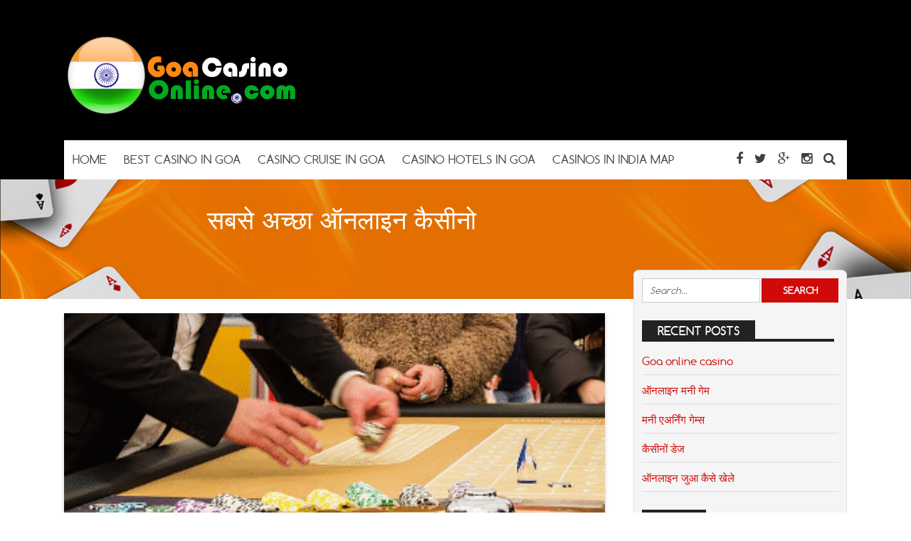

--- FILE ---
content_type: text/html; charset=UTF-8
request_url: https://www.goacasinoonline.com/category/%E0%A4%B8%E0%A4%AC%E0%A4%B8%E0%A5%87-%E0%A4%85%E0%A4%9A%E0%A5%8D%E0%A4%9B%E0%A4%BE-%E0%A4%91%E0%A4%A8%E0%A4%B2%E0%A4%BE%E0%A4%87%E0%A4%A8-%E0%A4%95%E0%A5%88%E0%A4%B8%E0%A5%80%E0%A4%A8%E0%A5%8B/
body_size: 8462
content:
<!DOCTYPE html>
<!--[if IE 7]>
<html class="ie ie7" lang="en-US">
<![endif]-->
<!--[if IE 8]>
<html class="ie ie8" lang="en-US">
<![endif]-->
<!--[if !(IE 7) | !(IE 8)  ]><!-->
<html lang="en-US">
<!--<![endif]-->
<head>

<meta charset="UTF-8">
	<meta name="viewport" content="width=device-width">

	

	<link rel="profile" href="http://gmpg.org/xfn/11">
	<link rel="pingback" href="https://www.goacasinoonline.com/xmlrpc.php">
	
	<link rel="Shortcut Icon" href="https://www.goacasinoonline.com/wp-content/themes/doubledown/images/favicon.ico" type="image/x-icon" />
	
	<link rel="alternate" type="application/rss+xml" title="Goa Casino Online RSS Feed" href="https://www.goacasinoonline.com/feed/"> 
	<!--[if lt IE 9]>
	<script src="https://www.goacasinoonline.com/wp-content/themes/doubledown/includes/js/html5.js"></script>
	<![endif]-->

	<!-- Global site tag (gtag.js) - Google Analytics -->
<script async src="https://www.googletagmanager.com/gtag/js?id=UA-51940994-72"></script>
<script>
  window.dataLayer = window.dataLayer || [];
  function gtag(){dataLayer.push(arguments);}
  gtag('js', new Date());

  gtag('config', 'UA-51940994-72');
</script>

	<meta name='robots' content='index, follow, max-image-preview:large, max-snippet:-1, max-video-preview:-1' />

	<!-- This site is optimized with the Yoast SEO plugin v20.2.1 - https://yoast.com/wordpress/plugins/seo/ -->
	<title>सबसे अच्छा ऑनलाइन कैसीनो Archives &ndash; Goa Casino Online</title>
	<link rel="canonical" href="https://www.goacasinoonline.com/category/सबसे-अच्छा-ऑनलाइन-कैसीनो/" />
	<meta property="og:locale" content="en_US" />
	<meta property="og:type" content="article" />
	<meta property="og:title" content="सबसे अच्छा ऑनलाइन कैसीनो Archives &ndash; Goa Casino Online" />
	<meta property="og:url" content="https://www.goacasinoonline.com/category/सबसे-अच्छा-ऑनलाइन-कैसीनो/" />
	<meta property="og:site_name" content="Goa Casino Online" />
	<meta name="twitter:card" content="summary_large_image" />
	<script type="application/ld+json" class="yoast-schema-graph">{"@context":"https://schema.org","@graph":[{"@type":"CollectionPage","@id":"https://www.goacasinoonline.com/category/%e0%a4%b8%e0%a4%ac%e0%a4%b8%e0%a5%87-%e0%a4%85%e0%a4%9a%e0%a5%8d%e0%a4%9b%e0%a4%be-%e0%a4%91%e0%a4%a8%e0%a4%b2%e0%a4%be%e0%a4%87%e0%a4%a8-%e0%a4%95%e0%a5%88%e0%a4%b8%e0%a5%80%e0%a4%a8%e0%a5%8b/","url":"https://www.goacasinoonline.com/category/%e0%a4%b8%e0%a4%ac%e0%a4%b8%e0%a5%87-%e0%a4%85%e0%a4%9a%e0%a5%8d%e0%a4%9b%e0%a4%be-%e0%a4%91%e0%a4%a8%e0%a4%b2%e0%a4%be%e0%a4%87%e0%a4%a8-%e0%a4%95%e0%a5%88%e0%a4%b8%e0%a5%80%e0%a4%a8%e0%a5%8b/","name":"सबसे अच्छा ऑनलाइन कैसीनो Archives &ndash; Goa Casino Online","isPartOf":{"@id":"https://www.goacasinoonline.com/#website"},"primaryImageOfPage":{"@id":"https://www.goacasinoonline.com/category/%e0%a4%b8%e0%a4%ac%e0%a4%b8%e0%a5%87-%e0%a4%85%e0%a4%9a%e0%a5%8d%e0%a4%9b%e0%a4%be-%e0%a4%91%e0%a4%a8%e0%a4%b2%e0%a4%be%e0%a4%87%e0%a4%a8-%e0%a4%95%e0%a5%88%e0%a4%b8%e0%a5%80%e0%a4%a8%e0%a5%8b/#primaryimage"},"image":{"@id":"https://www.goacasinoonline.com/category/%e0%a4%b8%e0%a4%ac%e0%a4%b8%e0%a5%87-%e0%a4%85%e0%a4%9a%e0%a5%8d%e0%a4%9b%e0%a4%be-%e0%a4%91%e0%a4%a8%e0%a4%b2%e0%a4%be%e0%a4%87%e0%a4%a8-%e0%a4%95%e0%a5%88%e0%a4%b8%e0%a5%80%e0%a4%a8%e0%a5%8b/#primaryimage"},"thumbnailUrl":"https://www.goacasinoonline.com/wp-content/uploads/2021/06/सबसे-अच्छा-ऑनलाइन-कैसीनो.gif","breadcrumb":{"@id":"https://www.goacasinoonline.com/category/%e0%a4%b8%e0%a4%ac%e0%a4%b8%e0%a5%87-%e0%a4%85%e0%a4%9a%e0%a5%8d%e0%a4%9b%e0%a4%be-%e0%a4%91%e0%a4%a8%e0%a4%b2%e0%a4%be%e0%a4%87%e0%a4%a8-%e0%a4%95%e0%a5%88%e0%a4%b8%e0%a5%80%e0%a4%a8%e0%a5%8b/#breadcrumb"},"inLanguage":"en-US"},{"@type":"ImageObject","inLanguage":"en-US","@id":"https://www.goacasinoonline.com/category/%e0%a4%b8%e0%a4%ac%e0%a4%b8%e0%a5%87-%e0%a4%85%e0%a4%9a%e0%a5%8d%e0%a4%9b%e0%a4%be-%e0%a4%91%e0%a4%a8%e0%a4%b2%e0%a4%be%e0%a4%87%e0%a4%a8-%e0%a4%95%e0%a5%88%e0%a4%b8%e0%a5%80%e0%a4%a8%e0%a5%8b/#primaryimage","url":"https://www.goacasinoonline.com/wp-content/uploads/2021/06/सबसे-अच्छा-ऑनलाइन-कैसीनो.gif","contentUrl":"https://www.goacasinoonline.com/wp-content/uploads/2021/06/सबसे-अच्छा-ऑनलाइन-कैसीनो.gif","width":400,"height":266,"caption":"सबसे अच्छा ऑनलाइन कैसीनो"},{"@type":"BreadcrumbList","@id":"https://www.goacasinoonline.com/category/%e0%a4%b8%e0%a4%ac%e0%a4%b8%e0%a5%87-%e0%a4%85%e0%a4%9a%e0%a5%8d%e0%a4%9b%e0%a4%be-%e0%a4%91%e0%a4%a8%e0%a4%b2%e0%a4%be%e0%a4%87%e0%a4%a8-%e0%a4%95%e0%a5%88%e0%a4%b8%e0%a5%80%e0%a4%a8%e0%a5%8b/#breadcrumb","itemListElement":[{"@type":"ListItem","position":1,"name":"Home","item":"https://www.goacasinoonline.com/"},{"@type":"ListItem","position":2,"name":"सबसे अच्छा ऑनलाइन कैसीनो"}]},{"@type":"WebSite","@id":"https://www.goacasinoonline.com/#website","url":"https://www.goacasinoonline.com/","name":"Goa Casino Online","description":"","publisher":{"@id":"https://www.goacasinoonline.com/#organization"},"potentialAction":[{"@type":"SearchAction","target":{"@type":"EntryPoint","urlTemplate":"https://www.goacasinoonline.com/?s={search_term_string}"},"query-input":"required name=search_term_string"}],"inLanguage":"en-US"},{"@type":"Organization","@id":"https://www.goacasinoonline.com/#organization","name":"online casino goa","url":"https://www.goacasinoonline.com/","logo":{"@type":"ImageObject","inLanguage":"en-US","@id":"https://www.goacasinoonline.com/#/schema/logo/image/","url":"https://www.goacasinoonline.com/wp-content/uploads/2020/03/goa-casino-online.png","contentUrl":"https://www.goacasinoonline.com/wp-content/uploads/2020/03/goa-casino-online.png","width":320,"height":114,"caption":"online casino goa"},"image":{"@id":"https://www.goacasinoonline.com/#/schema/logo/image/"}}]}</script>
	<!-- / Yoast SEO plugin. -->


<link rel="alternate" type="application/rss+xml" title="Goa Casino Online &raquo; सबसे अच्छा ऑनलाइन कैसीनो Category Feed" href="https://www.goacasinoonline.com/category/%e0%a4%b8%e0%a4%ac%e0%a4%b8%e0%a5%87-%e0%a4%85%e0%a4%9a%e0%a5%8d%e0%a4%9b%e0%a4%be-%e0%a4%91%e0%a4%a8%e0%a4%b2%e0%a4%be%e0%a4%87%e0%a4%a8-%e0%a4%95%e0%a5%88%e0%a4%b8%e0%a5%80%e0%a4%a8%e0%a5%8b/feed/" />
<script type="text/javascript">
window._wpemojiSettings = {"baseUrl":"https:\/\/s.w.org\/images\/core\/emoji\/14.0.0\/72x72\/","ext":".png","svgUrl":"https:\/\/s.w.org\/images\/core\/emoji\/14.0.0\/svg\/","svgExt":".svg","source":{"concatemoji":"https:\/\/www.goacasinoonline.com\/wp-includes\/js\/wp-emoji-release.min.js?ver=6.1.9"}};
/*! This file is auto-generated */
!function(e,a,t){var n,r,o,i=a.createElement("canvas"),p=i.getContext&&i.getContext("2d");function s(e,t){var a=String.fromCharCode,e=(p.clearRect(0,0,i.width,i.height),p.fillText(a.apply(this,e),0,0),i.toDataURL());return p.clearRect(0,0,i.width,i.height),p.fillText(a.apply(this,t),0,0),e===i.toDataURL()}function c(e){var t=a.createElement("script");t.src=e,t.defer=t.type="text/javascript",a.getElementsByTagName("head")[0].appendChild(t)}for(o=Array("flag","emoji"),t.supports={everything:!0,everythingExceptFlag:!0},r=0;r<o.length;r++)t.supports[o[r]]=function(e){if(p&&p.fillText)switch(p.textBaseline="top",p.font="600 32px Arial",e){case"flag":return s([127987,65039,8205,9895,65039],[127987,65039,8203,9895,65039])?!1:!s([55356,56826,55356,56819],[55356,56826,8203,55356,56819])&&!s([55356,57332,56128,56423,56128,56418,56128,56421,56128,56430,56128,56423,56128,56447],[55356,57332,8203,56128,56423,8203,56128,56418,8203,56128,56421,8203,56128,56430,8203,56128,56423,8203,56128,56447]);case"emoji":return!s([129777,127995,8205,129778,127999],[129777,127995,8203,129778,127999])}return!1}(o[r]),t.supports.everything=t.supports.everything&&t.supports[o[r]],"flag"!==o[r]&&(t.supports.everythingExceptFlag=t.supports.everythingExceptFlag&&t.supports[o[r]]);t.supports.everythingExceptFlag=t.supports.everythingExceptFlag&&!t.supports.flag,t.DOMReady=!1,t.readyCallback=function(){t.DOMReady=!0},t.supports.everything||(n=function(){t.readyCallback()},a.addEventListener?(a.addEventListener("DOMContentLoaded",n,!1),e.addEventListener("load",n,!1)):(e.attachEvent("onload",n),a.attachEvent("onreadystatechange",function(){"complete"===a.readyState&&t.readyCallback()})),(e=t.source||{}).concatemoji?c(e.concatemoji):e.wpemoji&&e.twemoji&&(c(e.twemoji),c(e.wpemoji)))}(window,document,window._wpemojiSettings);
</script>
<style type="text/css">
img.wp-smiley,
img.emoji {
	display: inline !important;
	border: none !important;
	box-shadow: none !important;
	height: 1em !important;
	width: 1em !important;
	margin: 0 0.07em !important;
	vertical-align: -0.1em !important;
	background: none !important;
	padding: 0 !important;
}
</style>
	<link rel='stylesheet' id='wp-block-library-css' href='https://www.goacasinoonline.com/wp-includes/css/dist/block-library/style.min.css?ver=6.1.9' type='text/css' media='all' />
<link rel='stylesheet' id='classic-theme-styles-css' href='https://www.goacasinoonline.com/wp-includes/css/classic-themes.min.css?ver=1' type='text/css' media='all' />
<style id='global-styles-inline-css' type='text/css'>
body{--wp--preset--color--black: #000000;--wp--preset--color--cyan-bluish-gray: #abb8c3;--wp--preset--color--white: #ffffff;--wp--preset--color--pale-pink: #f78da7;--wp--preset--color--vivid-red: #cf2e2e;--wp--preset--color--luminous-vivid-orange: #ff6900;--wp--preset--color--luminous-vivid-amber: #fcb900;--wp--preset--color--light-green-cyan: #7bdcb5;--wp--preset--color--vivid-green-cyan: #00d084;--wp--preset--color--pale-cyan-blue: #8ed1fc;--wp--preset--color--vivid-cyan-blue: #0693e3;--wp--preset--color--vivid-purple: #9b51e0;--wp--preset--gradient--vivid-cyan-blue-to-vivid-purple: linear-gradient(135deg,rgba(6,147,227,1) 0%,rgb(155,81,224) 100%);--wp--preset--gradient--light-green-cyan-to-vivid-green-cyan: linear-gradient(135deg,rgb(122,220,180) 0%,rgb(0,208,130) 100%);--wp--preset--gradient--luminous-vivid-amber-to-luminous-vivid-orange: linear-gradient(135deg,rgba(252,185,0,1) 0%,rgba(255,105,0,1) 100%);--wp--preset--gradient--luminous-vivid-orange-to-vivid-red: linear-gradient(135deg,rgba(255,105,0,1) 0%,rgb(207,46,46) 100%);--wp--preset--gradient--very-light-gray-to-cyan-bluish-gray: linear-gradient(135deg,rgb(238,238,238) 0%,rgb(169,184,195) 100%);--wp--preset--gradient--cool-to-warm-spectrum: linear-gradient(135deg,rgb(74,234,220) 0%,rgb(151,120,209) 20%,rgb(207,42,186) 40%,rgb(238,44,130) 60%,rgb(251,105,98) 80%,rgb(254,248,76) 100%);--wp--preset--gradient--blush-light-purple: linear-gradient(135deg,rgb(255,206,236) 0%,rgb(152,150,240) 100%);--wp--preset--gradient--blush-bordeaux: linear-gradient(135deg,rgb(254,205,165) 0%,rgb(254,45,45) 50%,rgb(107,0,62) 100%);--wp--preset--gradient--luminous-dusk: linear-gradient(135deg,rgb(255,203,112) 0%,rgb(199,81,192) 50%,rgb(65,88,208) 100%);--wp--preset--gradient--pale-ocean: linear-gradient(135deg,rgb(255,245,203) 0%,rgb(182,227,212) 50%,rgb(51,167,181) 100%);--wp--preset--gradient--electric-grass: linear-gradient(135deg,rgb(202,248,128) 0%,rgb(113,206,126) 100%);--wp--preset--gradient--midnight: linear-gradient(135deg,rgb(2,3,129) 0%,rgb(40,116,252) 100%);--wp--preset--duotone--dark-grayscale: url('#wp-duotone-dark-grayscale');--wp--preset--duotone--grayscale: url('#wp-duotone-grayscale');--wp--preset--duotone--purple-yellow: url('#wp-duotone-purple-yellow');--wp--preset--duotone--blue-red: url('#wp-duotone-blue-red');--wp--preset--duotone--midnight: url('#wp-duotone-midnight');--wp--preset--duotone--magenta-yellow: url('#wp-duotone-magenta-yellow');--wp--preset--duotone--purple-green: url('#wp-duotone-purple-green');--wp--preset--duotone--blue-orange: url('#wp-duotone-blue-orange');--wp--preset--font-size--small: 13px;--wp--preset--font-size--medium: 20px;--wp--preset--font-size--large: 36px;--wp--preset--font-size--x-large: 42px;--wp--preset--spacing--20: 0.44rem;--wp--preset--spacing--30: 0.67rem;--wp--preset--spacing--40: 1rem;--wp--preset--spacing--50: 1.5rem;--wp--preset--spacing--60: 2.25rem;--wp--preset--spacing--70: 3.38rem;--wp--preset--spacing--80: 5.06rem;}:where(.is-layout-flex){gap: 0.5em;}body .is-layout-flow > .alignleft{float: left;margin-inline-start: 0;margin-inline-end: 2em;}body .is-layout-flow > .alignright{float: right;margin-inline-start: 2em;margin-inline-end: 0;}body .is-layout-flow > .aligncenter{margin-left: auto !important;margin-right: auto !important;}body .is-layout-constrained > .alignleft{float: left;margin-inline-start: 0;margin-inline-end: 2em;}body .is-layout-constrained > .alignright{float: right;margin-inline-start: 2em;margin-inline-end: 0;}body .is-layout-constrained > .aligncenter{margin-left: auto !important;margin-right: auto !important;}body .is-layout-constrained > :where(:not(.alignleft):not(.alignright):not(.alignfull)){max-width: var(--wp--style--global--content-size);margin-left: auto !important;margin-right: auto !important;}body .is-layout-constrained > .alignwide{max-width: var(--wp--style--global--wide-size);}body .is-layout-flex{display: flex;}body .is-layout-flex{flex-wrap: wrap;align-items: center;}body .is-layout-flex > *{margin: 0;}:where(.wp-block-columns.is-layout-flex){gap: 2em;}.has-black-color{color: var(--wp--preset--color--black) !important;}.has-cyan-bluish-gray-color{color: var(--wp--preset--color--cyan-bluish-gray) !important;}.has-white-color{color: var(--wp--preset--color--white) !important;}.has-pale-pink-color{color: var(--wp--preset--color--pale-pink) !important;}.has-vivid-red-color{color: var(--wp--preset--color--vivid-red) !important;}.has-luminous-vivid-orange-color{color: var(--wp--preset--color--luminous-vivid-orange) !important;}.has-luminous-vivid-amber-color{color: var(--wp--preset--color--luminous-vivid-amber) !important;}.has-light-green-cyan-color{color: var(--wp--preset--color--light-green-cyan) !important;}.has-vivid-green-cyan-color{color: var(--wp--preset--color--vivid-green-cyan) !important;}.has-pale-cyan-blue-color{color: var(--wp--preset--color--pale-cyan-blue) !important;}.has-vivid-cyan-blue-color{color: var(--wp--preset--color--vivid-cyan-blue) !important;}.has-vivid-purple-color{color: var(--wp--preset--color--vivid-purple) !important;}.has-black-background-color{background-color: var(--wp--preset--color--black) !important;}.has-cyan-bluish-gray-background-color{background-color: var(--wp--preset--color--cyan-bluish-gray) !important;}.has-white-background-color{background-color: var(--wp--preset--color--white) !important;}.has-pale-pink-background-color{background-color: var(--wp--preset--color--pale-pink) !important;}.has-vivid-red-background-color{background-color: var(--wp--preset--color--vivid-red) !important;}.has-luminous-vivid-orange-background-color{background-color: var(--wp--preset--color--luminous-vivid-orange) !important;}.has-luminous-vivid-amber-background-color{background-color: var(--wp--preset--color--luminous-vivid-amber) !important;}.has-light-green-cyan-background-color{background-color: var(--wp--preset--color--light-green-cyan) !important;}.has-vivid-green-cyan-background-color{background-color: var(--wp--preset--color--vivid-green-cyan) !important;}.has-pale-cyan-blue-background-color{background-color: var(--wp--preset--color--pale-cyan-blue) !important;}.has-vivid-cyan-blue-background-color{background-color: var(--wp--preset--color--vivid-cyan-blue) !important;}.has-vivid-purple-background-color{background-color: var(--wp--preset--color--vivid-purple) !important;}.has-black-border-color{border-color: var(--wp--preset--color--black) !important;}.has-cyan-bluish-gray-border-color{border-color: var(--wp--preset--color--cyan-bluish-gray) !important;}.has-white-border-color{border-color: var(--wp--preset--color--white) !important;}.has-pale-pink-border-color{border-color: var(--wp--preset--color--pale-pink) !important;}.has-vivid-red-border-color{border-color: var(--wp--preset--color--vivid-red) !important;}.has-luminous-vivid-orange-border-color{border-color: var(--wp--preset--color--luminous-vivid-orange) !important;}.has-luminous-vivid-amber-border-color{border-color: var(--wp--preset--color--luminous-vivid-amber) !important;}.has-light-green-cyan-border-color{border-color: var(--wp--preset--color--light-green-cyan) !important;}.has-vivid-green-cyan-border-color{border-color: var(--wp--preset--color--vivid-green-cyan) !important;}.has-pale-cyan-blue-border-color{border-color: var(--wp--preset--color--pale-cyan-blue) !important;}.has-vivid-cyan-blue-border-color{border-color: var(--wp--preset--color--vivid-cyan-blue) !important;}.has-vivid-purple-border-color{border-color: var(--wp--preset--color--vivid-purple) !important;}.has-vivid-cyan-blue-to-vivid-purple-gradient-background{background: var(--wp--preset--gradient--vivid-cyan-blue-to-vivid-purple) !important;}.has-light-green-cyan-to-vivid-green-cyan-gradient-background{background: var(--wp--preset--gradient--light-green-cyan-to-vivid-green-cyan) !important;}.has-luminous-vivid-amber-to-luminous-vivid-orange-gradient-background{background: var(--wp--preset--gradient--luminous-vivid-amber-to-luminous-vivid-orange) !important;}.has-luminous-vivid-orange-to-vivid-red-gradient-background{background: var(--wp--preset--gradient--luminous-vivid-orange-to-vivid-red) !important;}.has-very-light-gray-to-cyan-bluish-gray-gradient-background{background: var(--wp--preset--gradient--very-light-gray-to-cyan-bluish-gray) !important;}.has-cool-to-warm-spectrum-gradient-background{background: var(--wp--preset--gradient--cool-to-warm-spectrum) !important;}.has-blush-light-purple-gradient-background{background: var(--wp--preset--gradient--blush-light-purple) !important;}.has-blush-bordeaux-gradient-background{background: var(--wp--preset--gradient--blush-bordeaux) !important;}.has-luminous-dusk-gradient-background{background: var(--wp--preset--gradient--luminous-dusk) !important;}.has-pale-ocean-gradient-background{background: var(--wp--preset--gradient--pale-ocean) !important;}.has-electric-grass-gradient-background{background: var(--wp--preset--gradient--electric-grass) !important;}.has-midnight-gradient-background{background: var(--wp--preset--gradient--midnight) !important;}.has-small-font-size{font-size: var(--wp--preset--font-size--small) !important;}.has-medium-font-size{font-size: var(--wp--preset--font-size--medium) !important;}.has-large-font-size{font-size: var(--wp--preset--font-size--large) !important;}.has-x-large-font-size{font-size: var(--wp--preset--font-size--x-large) !important;}
.wp-block-navigation a:where(:not(.wp-element-button)){color: inherit;}
:where(.wp-block-columns.is-layout-flex){gap: 2em;}
.wp-block-pullquote{font-size: 1.5em;line-height: 1.6;}
</style>
<link rel='stylesheet' id='flytonic_style-css' href='https://www.goacasinoonline.com/wp-content/themes/doubledown/style.css?ver=6.1.9' type='text/css' media='all' />
<link rel='stylesheet' id='shortcode-css-css' href='https://www.goacasinoonline.com/wp-content/themes/doubledown/includes/css/shortcode.css?ver=6.1.9' type='text/css' media='all' />
<link rel='stylesheet' id='flex_style-css' href='https://www.goacasinoonline.com/wp-content/themes/doubledown/flexslider.css?ver=6.1.9' type='text/css' media='all' />
<link rel='stylesheet' id='fontawesome_style-css' href='https://www.goacasinoonline.com/wp-content/themes/doubledown/font-awesome.min.css?ver=6.1.9' type='text/css' media='all' />
<link rel='stylesheet' id='custom_style-css' href='https://www.goacasinoonline.com/wp-content/themes/doubledown/includes/custom.css?ver=6.1.9' type='text/css' media='all' />
<script type='text/javascript' src='https://www.goacasinoonline.com/wp-includes/js/jquery/jquery.min.js?ver=3.6.1' id='jquery-core-js'></script>
<script type='text/javascript' src='https://www.goacasinoonline.com/wp-includes/js/jquery/jquery-migrate.min.js?ver=3.3.2' id='jquery-migrate-js'></script>
<script type='text/javascript' src='https://www.goacasinoonline.com/wp-content/themes/doubledown/includes/js/jquery.flexslider-min.js?ver=6.1.9' id='flexslider-js'></script>
<script type='text/javascript' src='https://www.goacasinoonline.com/wp-content/themes/doubledown/includes/js/theme_scripts.js?ver=6.1.9' id='themescripts-js'></script>
<link rel="https://api.w.org/" href="https://www.goacasinoonline.com/wp-json/" /><link rel="alternate" type="application/json" href="https://www.goacasinoonline.com/wp-json/wp/v2/categories/57" /><link rel="EditURI" type="application/rsd+xml" title="RSD" href="https://www.goacasinoonline.com/xmlrpc.php?rsd" />
<link rel="wlwmanifest" type="application/wlwmanifest+xml" href="https://www.goacasinoonline.com/wp-includes/wlwmanifest.xml" />
<meta name="generator" content="WordPress 6.1.9" />
<style type="text/css">.recentcomments a{display:inline !important;padding:0 !important;margin:0 !important;}</style><link rel="icon" href="https://www.goacasinoonline.com/wp-content/uploads/2024/08/cropped-goa-casino-online-32x32.png" sizes="32x32" />
<link rel="icon" href="https://www.goacasinoonline.com/wp-content/uploads/2024/08/cropped-goa-casino-online-192x192.png" sizes="192x192" />
<link rel="apple-touch-icon" href="https://www.goacasinoonline.com/wp-content/uploads/2024/08/cropped-goa-casino-online-180x180.png" />
<meta name="msapplication-TileImage" content="https://www.goacasinoonline.com/wp-content/uploads/2024/08/cropped-goa-casino-online-270x270.png" />

</head>

<body class="archive category category-57 custom">

<div id="outerwrap" class="outside">

<header id="header" class="main-header">

	<button id="mobile-menu-btn">
	<i>&nbsp;</i>
	<i>&nbsp;</i>
	<i>&nbsp;</i></button>

	<nav id="mobile-menu">  
	
		<div class="logomobile">
	
		
			<img width="200" alt="Goa Casino Online" src="https://www.goacasinoonline.com/wp-content/uploads/2020/03/goa-casino-online-com.png" />
			
		</div>
		
				<ul id="mobilenav" class="mobilenav"><li id="menu-item-50" class="menu-item menu-item-type-custom menu-item-object-custom menu-item-home menu-item-50"><a href="https://www.goacasinoonline.com">Home</a></li>
<li id="menu-item-140" class="menu-item menu-item-type-post_type menu-item-object-post menu-item-140"><a href="https://www.goacasinoonline.com/best-casino-in-goa/">Best Casino in Goa</a></li>
<li id="menu-item-141" class="menu-item menu-item-type-post_type menu-item-object-post menu-item-141"><a href="https://www.goacasinoonline.com/casino-cruise-in-goa/">Casino cruise in Goa</a></li>
<li id="menu-item-49" class="menu-item menu-item-type-post_type menu-item-object-post menu-item-49"><a href="https://www.goacasinoonline.com/casino-hotels-in-goa/">Casino Hotels in Goa</a></li>
<li id="menu-item-142" class="menu-item menu-item-type-post_type menu-item-object-post menu-item-142"><a href="https://www.goacasinoonline.com/casinos-in-india-map/">Casinos in India map</a></li>
</ul>
	</nav><!--End of Mobile Navbar-->

	<div class="wrap">
  		<div class="header-logo">
		
   		<a title="Goa Casino Online" href="https://www.goacasinoonline.com">
   		<img alt="Goa Casino Online" src="https://www.goacasinoonline.com/wp-content/uploads/2020/03/goa-casino-online-com.png" /></a>
  		
  	</div><!--.header-logo-->
	
				 
	<nav class="navbar"  id="navigation">
	
	<div class="socialmediatop">
		
		

		<div class="searchgo" id="searchgo">
		<form method="get" class="searchform" action="https://www.goacasinoonline.com">
			<input class="searchinput" value="" name="s" type="text" placeholder="Search...">
			<input name="submit" class="searchsubmit" value="Search" type="submit">
		</form>
		</div>

		
			
		<ul>
			
		
			<li><a href="https://www.facebook.com/" title="Facebook"><i class="fa fa-facebook"></i></a></li>
		
		

			<li><a href="https://www.twitter.com" title="Twitter"><i class="fa fa-twitter"> </i></a></li>
		
		

			 <li><a href="https://plus.google.com/" title="Google Plus"><i class="fa fa-google-plus"> </i></a></li>
		
		
		

			 <li><a href="https://www.instagram.com/" title="Instagram"><i class="fa fa-instagram"> </i></a></li>
		
		
						 
		
			<li><a href="#" id="sbutton" title="Search"><i class="fa fa-search"> </i></a></li>
		
				
		</ul>
		</div>	<!--.topnavigation-->
	
			<ul id="nav" class="nav"><li class="menu-item menu-item-type-custom menu-item-object-custom menu-item-home menu-item-50"><a href="https://www.goacasinoonline.com"><span>Home</span></a></li>
<li class="menu-item menu-item-type-post_type menu-item-object-post menu-item-140"><a href="https://www.goacasinoonline.com/best-casino-in-goa/"><span>Best Casino in Goa</span></a></li>
<li class="menu-item menu-item-type-post_type menu-item-object-post menu-item-141"><a href="https://www.goacasinoonline.com/casino-cruise-in-goa/"><span>Casino cruise in Goa</span></a></li>
<li class="menu-item menu-item-type-post_type menu-item-object-post menu-item-49"><a href="https://www.goacasinoonline.com/casino-hotels-in-goa/"><span>Casino Hotels in Goa</span></a></li>
<li class="menu-item menu-item-type-post_type menu-item-object-post menu-item-142"><a href="https://www.goacasinoonline.com/casinos-in-india-map/"><span>Casinos in India map</span></a></li>
</ul>
	
		</nav><!--Nav--> 
		
		
		 <div class="clearboth"></div>
		 </div><!--.wrap-->
	</header><!--End of Header-->



<section class="banner-area">
	
  		<img src="https://www.goacasinoonline.com/wp-content/themes/doubledown/images/banner-img2.jpg" alt="सबसे अच्छा ऑनलाइन कैसीनो">

	
    <div class="inner-banner-txt">
	
	
             
                                                
                      <h1>सबसे अच्छा ऑनलाइन कैसीनो</h1>
                        
                
      
    </div>
</section><!--banner-area-->

<div id="main" class="contentarea">

<section id="content" class="main-content">

	

		
		<article class="articleexcerpt post-390 post type-post status-publish format-standard has-post-thumbnail hentry category-online-casino-goa category-57 tag-58" id="post-390">

			<div class="thumb">

		<a href="https://www.goacasinoonline.com/%e0%a4%b8%e0%a4%ac%e0%a4%b8%e0%a5%87-%e0%a4%85%e0%a4%9a%e0%a5%8d%e0%a4%9b%e0%a4%be-%e0%a4%91%e0%a4%a8%e0%a4%b2%e0%a4%be%e0%a4%87%e0%a4%a8-%e0%a4%95%e0%a5%88%e0%a4%b8%e0%a5%80%e0%a4%a8%e0%a5%8b/">      
        	<img width="400" height="266" src="https://www.goacasinoonline.com/wp-content/uploads/2021/06/सबसे-अच्छा-ऑनलाइन-कैसीनो.gif" class="articleimg wp-post-image" alt="सबसे अच्छा ऑनलाइन कैसीनो" decoding="async" />
       </a>
		
 	



</div>
			
			<div class="textwrap">
			<h3><a title="सबसे अच्छा ऑनलाइन कैसीनो" href="https://www.goacasinoonline.com/%e0%a4%b8%e0%a4%ac%e0%a4%b8%e0%a5%87-%e0%a4%85%e0%a4%9a%e0%a5%8d%e0%a4%9b%e0%a4%be-%e0%a4%91%e0%a4%a8%e0%a4%b2%e0%a4%be%e0%a4%87%e0%a4%a8-%e0%a4%95%e0%a5%88%e0%a4%b8%e0%a5%80%e0%a4%a8%e0%a5%8b/" rel="bookmark">सबसे अच्छा ऑनलाइन कैसीनो</a></h3>
			<div class="bylines">

 By

<span class="vcard author">	
 <span class="fn"><a href="https://www.goacasinoonline.com/author/pakasa_wkkxpo8g/" title="Posts by admin" rel="author">admin</a></span>
</span>

   

 <i class="fa fa-folder"> </i>  <a href="https://www.goacasinoonline.com/category/online-casino-goa/" rel="category tag">Online casino goa</a>, <a href="https://www.goacasinoonline.com/category/%e0%a4%b8%e0%a4%ac%e0%a4%b8%e0%a5%87-%e0%a4%85%e0%a4%9a%e0%a5%8d%e0%a4%9b%e0%a4%be-%e0%a4%91%e0%a4%a8%e0%a4%b2%e0%a4%be%e0%a4%87%e0%a4%a8-%e0%a4%95%e0%a5%88%e0%a4%b8%e0%a5%80%e0%a4%a8%e0%a5%8b/" rel="category tag">सबसे अच्छा ऑनलाइन कैसीनो</a>   

 &bull; <a href="https://www.goacasinoonline.com/%e0%a4%b8%e0%a4%ac%e0%a4%b8%e0%a5%87-%e0%a4%85%e0%a4%9a%e0%a5%8d%e0%a4%9b%e0%a4%be-%e0%a4%91%e0%a4%a8%e0%a4%b2%e0%a4%be%e0%a4%87%e0%a4%a8-%e0%a4%95%e0%a5%88%e0%a4%b8%e0%a5%80%e0%a4%a8%e0%a5%8b/#comments">   No Comments</a> 

</div><!--.bylines-->
			<p>सबसे अच्छा ऑनलाइन कैसीनो  &#8211;  भारत और दुनिया भर में कई सारे ज़मीन पर बने हुए कैसीनो और  सबसे अच्छे ऑनलाइन कैसीनो  हैं जिनमे आपके लिए कई सारी वेरायटीज मौजूद&#8230;</p>

			</div>

		</article>

        

 
          	
</section> <!--#content-->

<aside id="sidebar1" class="sidebar">

	<div class="widget">

<form method="get" class="searchform" id="searchform" action="https://www.goacasinoonline.com/">
	<input class="searchinput" value="" name="s" type="text" placeholder="Search...">
	<input name="submit" class="searchsubmit" value="Search" type="submit">
</form>
</div>
		<div class="widget">
		<h3>Recent Posts</h3>
		<ul>
											<li>
					<a href="https://www.goacasinoonline.com/goa-online-casino/">Goa online casino</a>
									</li>
											<li>
					<a href="https://www.goacasinoonline.com/%e0%a4%91%e0%a4%a8%e0%a4%b2%e0%a4%be%e0%a4%87%e0%a4%a8-%e0%a4%ae%e0%a4%a8%e0%a5%80-%e0%a4%97%e0%a5%87%e0%a4%ae/">ऑनलाइन मनी गेम</a>
									</li>
											<li>
					<a href="https://www.goacasinoonline.com/%e0%a4%ae%e0%a4%a8%e0%a5%80-%e0%a4%8f%e0%a4%85%e0%a4%b0%e0%a5%8d%e0%a4%a8%e0%a4%bf%e0%a4%82%e0%a4%97-%e0%a4%97%e0%a5%87%e0%a4%ae%e0%a5%8d%e0%a4%b8/">मनी एअर्निंग गेम्स</a>
									</li>
											<li>
					<a href="https://www.goacasinoonline.com/%e0%a4%95%e0%a5%88%e0%a4%b8%e0%a5%80%e0%a4%a8%e0%a5%8b%e0%a4%82-%e0%a4%a1%e0%a5%87%e0%a4%9c/">कैसीनों डेज</a>
									</li>
											<li>
					<a href="https://www.goacasinoonline.com/%e0%a4%91%e0%a4%a8%e0%a4%b2%e0%a4%be%e0%a4%87%e0%a4%a8-%e0%a4%9c%e0%a5%81%e0%a4%86-%e0%a4%95%e0%a5%88%e0%a4%b8%e0%a5%87-%e0%a4%96%e0%a5%87%e0%a4%b2%e0%a5%87/">ऑनलाइन जुआ कैसे खेले</a>
									</li>
					</ul>

		</div><div class="widget"><h3>Pages</h3>
			<ul>
				<li class="page_item page-item-92"><a href="https://www.goacasinoonline.com/about-us/">About us</a></li>
<li class="page_item page-item-169"><a href="https://www.goacasinoonline.com/casinos-in-goa-map/">Casinos in Goa map</a></li>
<li class="page_item page-item-114"><a href="https://www.goacasinoonline.com/goa-casino-roulette/">Goa casino roulette</a></li>
<li class="page_item page-item-144"><a href="https://www.goacasinoonline.com/">Online casino Goa</a></li>
			</ul>

			</div><div class="widget">
<div class="ratingwidget">

     
	<div class="siterow">
              	<div class="logocol">
					<a href="https://www.goacasinoonline.com/review/betway-%e0%a4%91%e0%a4%a8%e0%a4%b2%e0%a4%be%e0%a4%87%e0%a4%a8-%e0%a4%95%e0%a5%88%e0%a4%b8%e0%a5%80%e0%a4%a8%e0%a5%8b/" title="Betway ऑनलाइन कैसीनो">      
							<img width="150" height="150" src="https://www.goacasinoonline.com/wp-content/uploads/2020/07/Andar-Bahar-150.gif" class="logo wp-post-image" alt="" decoding="async" loading="lazy" />					</a>
				</div>	
              <div class="bonus">
				   <h4><a href="https://www.goacasinoonline.com/review/betway-%e0%a4%91%e0%a4%a8%e0%a4%b2%e0%a4%be%e0%a4%87%e0%a4%a8-%e0%a4%95%e0%a5%88%e0%a4%b8%e0%a5%80%e0%a4%a8%e0%a5%8b/" title="Betway ऑनलाइन कैसीनो">Betway ऑनलाइन कैसीनो</a></h4>
				   <span class="rate"><span class="ratetotal" style="width:100%;"></span></span>
				  <span class="bonusamt">up to ₹80000 - <br><font color=red>Accepts  Indian Players</font></span>
				   <span><a target="_blank" href="https://www.goacasinoonline.com/visit/betwaycasino/" class="vislink">Visit Now</a> </span>
			  </div>
		
		<a target="_blank" href="https://www.goacasinoonline.com/visit/betwaycasino/" class="full"></a>

    </div><!--.siterow--> 	

     
	<div class="siterow">
              	<div class="logocol">
					<a href="https://www.goacasinoonline.com/review/casino-days-%e0%a4%95%e0%a5%88%e0%a4%b8%e0%a5%80%e0%a4%a8%e0%a5%8b/" title="Casino Days कैसीनो">      
							<img width="150" height="137" src="https://www.goacasinoonline.com/wp-content/uploads/2023/03/casino-days-logo.gif" class="logo wp-post-image" alt="Casino Days" decoding="async" loading="lazy" srcset="https://www.goacasinoonline.com/wp-content/uploads/2023/03/casino-days-logo.gif 150w, https://www.goacasinoonline.com/wp-content/uploads/2023/03/casino-days-logo-120x110.gif 120w" sizes="(max-width: 150px) 100vw, 150px" />					</a>
				</div>	
              <div class="bonus">
				   <h4><a href="https://www.goacasinoonline.com/review/casino-days-%e0%a4%95%e0%a5%88%e0%a4%b8%e0%a5%80%e0%a4%a8%e0%a5%8b/" title="Casino Days कैसीनो">Casino Days कैसीनो</a></h4>
				   <span class="rate"><span class="ratetotal" style="width:100%;"></span></span>
				  <span class="bonusamt">up to ₹100,000 - and 500 Free Bet <br><font color=red>Accepts  Indian Players</font></span>
				   <span><a target="_blank" href="https://www.goacasinoonline.com/visit/casinodays/" class="vislink">Visit Now</a> </span>
			  </div>
		
		<a target="_blank" href="https://www.goacasinoonline.com/visit/casinodays/" class="full"></a>

    </div><!--.siterow--> 	

     
	<div class="siterow">
              	<div class="logocol">
					<a href="https://www.goacasinoonline.com/review/bigboost-%e0%a4%95%e0%a5%88%e0%a4%b8%e0%a5%80%e0%a4%a8%e0%a5%8b/" title="BigBoost कैसीनो">      
							<img width="125" height="125" src="https://www.goacasinoonline.com/wp-content/uploads/2023/04/Big-Boost-casino.gif" class="logo wp-post-image" alt="BigBoost" decoding="async" loading="lazy" srcset="https://www.goacasinoonline.com/wp-content/uploads/2023/04/Big-Boost-casino.gif 125w, https://www.goacasinoonline.com/wp-content/uploads/2023/04/Big-Boost-casino-120x120.gif 120w, https://www.goacasinoonline.com/wp-content/uploads/2023/04/Big-Boost-casino-96x96.gif 96w" sizes="(max-width: 125px) 100vw, 125px" />					</a>
				</div>	
              <div class="bonus">
				   <h4><a href="https://www.goacasinoonline.com/review/bigboost-%e0%a4%95%e0%a5%88%e0%a4%b8%e0%a5%80%e0%a4%a8%e0%a5%8b/" title="BigBoost कैसीनो">BigBoost कैसीनो</a></h4>
				   <span class="rate"><span class="ratetotal" style="width:100%;"></span></span>
				  <span class="bonusamt">up to ₹100,000.- <br><font color=red>Accepts  Indian Players</font></span>
				   <span><a target="_blank" href="https://www.goacasinoonline.com/visit/bigbazzi/" class="vislink">Visit Now</a> </span>
			  </div>
		
		<a target="_blank" href="https://www.goacasinoonline.com/visit/bigbazzi/" class="full"></a>

    </div><!--.siterow--> 	

     
	<div class="siterow">
              	<div class="logocol">
					<a href="https://www.goacasinoonline.com/review/pin-up-%e0%a4%95%e0%a5%88%e0%a4%b8%e0%a5%80%e0%a4%a8%e0%a5%8b-2/" title="Pin-Up कैसीनो">      
							<img width="150" height="150" src="https://www.goacasinoonline.com/wp-content/uploads/2020/04/pin-up-casino-logo.gif" class="logo wp-post-image" alt="pin-up casino" decoding="async" loading="lazy" />					</a>
				</div>	
              <div class="bonus">
				   <h4><a href="https://www.goacasinoonline.com/review/pin-up-%e0%a4%95%e0%a5%88%e0%a4%b8%e0%a5%80%e0%a4%a8%e0%a5%8b-2/" title="Pin-Up कैसीनो">Pin-Up कैसीनो</a></h4>
				   <span class="rate"><span class="ratetotal" style="width:100%;"></span></span>
				  <span class="bonusamt">up to ₹450.000 - <br><font color=red>Accepts  Indian Players</font></span>
				   <span><a target="_blank" href="https://www.goacasinoonline.com/visit/pinupcasino/" class="vislink">Visit Now</a> </span>
			  </div>
		
		<a target="_blank" href="https://www.goacasinoonline.com/visit/pinupcasino/" class="full"></a>

    </div><!--.siterow--> 	

		 
</div><!--.ratingwidget-->   

	  </div><div class="widget"><h3>Tags</h3><div class="tagcloud"><a href="https://www.goacasinoonline.com/tag/best-casino-in-india/" class="tag-cloud-link tag-link-17 tag-link-position-1" style="font-size: 8pt;" aria-label="Best casino in India (1 item)">Best casino in India</a>
<a href="https://www.goacasinoonline.com/tag/best-online-casino-in-india/" class="tag-cloud-link tag-link-16 tag-link-position-2" style="font-size: 8pt;" aria-label="Best online casino in India (1 item)">Best online casino in India</a>
<a href="https://www.goacasinoonline.com/tag/casino-cruise-in-goa/" class="tag-cloud-link tag-link-12 tag-link-position-3" style="font-size: 8pt;" aria-label="Casino cruise in Goa (1 item)">Casino cruise in Goa</a>
<a href="https://www.goacasinoonline.com/tag/casino-hotels-in-goa/" class="tag-cloud-link tag-link-7 tag-link-position-4" style="font-size: 8pt;" aria-label="Casino Hotels in Goa (1 item)">Casino Hotels in Goa</a>
<a href="https://www.goacasinoonline.com/tag/casinos-in-india-map/" class="tag-cloud-link tag-link-22 tag-link-position-5" style="font-size: 8pt;" aria-label="Casinos in India map (1 item)">Casinos in India map</a>
<a href="https://www.goacasinoonline.com/tag/goa-casino-roulette/" class="tag-cloud-link tag-link-31 tag-link-position-6" style="font-size: 22pt;" aria-label="Goa casino roulette (2 items)">Goa casino roulette</a>
<a href="https://www.goacasinoonline.com/tag/goa-online-casino/" class="tag-cloud-link tag-link-109 tag-link-position-7" style="font-size: 8pt;" aria-label="Goa online casino (1 item)">Goa online casino</a>
<a href="https://www.goacasinoonline.com/tag/how-to-play-online-casino/" class="tag-cloud-link tag-link-30 tag-link-position-8" style="font-size: 8pt;" aria-label="How to play online casino (1 item)">How to play online casino</a>
<a href="https://www.goacasinoonline.com/tag/live-roulette/" class="tag-cloud-link tag-link-62 tag-link-position-9" style="font-size: 8pt;" aria-label="Live roulette (1 item)">Live roulette</a>
<a href="https://www.goacasinoonline.com/tag/online-casino-india-real-money/" class="tag-cloud-link tag-link-25 tag-link-position-10" style="font-size: 8pt;" aria-label="Online casino India real money (1 item)">Online casino India real money</a>
<a href="https://www.goacasinoonline.com/tag/online-casino-in-indian-rupees/" class="tag-cloud-link tag-link-53 tag-link-position-11" style="font-size: 8pt;" aria-label="Online casino in Indian rupees (1 item)">Online casino in Indian rupees</a>
<a href="https://www.goacasinoonline.com/tag/%e0%a4%85%e0%a4%82%e0%a4%a6%e0%a4%b0-%e0%a4%ac%e0%a4%be%e0%a4%b9%e0%a4%b0/" class="tag-cloud-link tag-link-73 tag-link-position-12" style="font-size: 8pt;" aria-label="अंदर बाहर (1 item)">अंदर बाहर</a>
<a href="https://www.goacasinoonline.com/tag/%e0%a4%91%e0%a4%a8%e0%a4%b2%e0%a4%be%e0%a4%87%e0%a4%a8-%e0%a4%95%e0%a4%b8%e0%a5%80%e0%a4%a8%e0%a5%8b/" class="tag-cloud-link tag-link-44 tag-link-position-13" style="font-size: 8pt;" aria-label="ऑनलाइन कसीनो (1 item)">ऑनलाइन कसीनो</a>
<a href="https://www.goacasinoonline.com/tag/%e0%a4%91%e0%a4%a8%e0%a4%b2%e0%a4%be%e0%a4%87%e0%a4%a8-%e0%a4%95%e0%a5%88%e0%a4%b8%e0%a4%bf%e0%a4%a8%e0%a5%8b/" class="tag-cloud-link tag-link-35 tag-link-position-14" style="font-size: 8pt;" aria-label="ऑनलाइन कैसिनो (1 item)">ऑनलाइन कैसिनो</a>
<a href="https://www.goacasinoonline.com/tag/%e0%a4%91%e0%a4%a8%e0%a4%b2%e0%a4%be%e0%a4%87%e0%a4%a8-%e0%a4%95%e0%a5%88%e0%a4%b8%e0%a5%80%e0%a4%a8%e0%a5%8b/" class="tag-cloud-link tag-link-46 tag-link-position-15" style="font-size: 8pt;" aria-label="ऑनलाइन कैसीनो (1 item)">ऑनलाइन कैसीनो</a>
<a href="https://www.goacasinoonline.com/tag/%e0%a4%91%e0%a4%a8%e0%a4%b2%e0%a4%be%e0%a4%87%e0%a4%a8-%e0%a4%95%e0%a5%88%e0%a4%b8%e0%a5%80%e0%a4%a8%e0%a5%8b-%e0%a4%97%e0%a5%8b%e0%a4%86/" class="tag-cloud-link tag-link-27 tag-link-position-16" style="font-size: 8pt;" aria-label="ऑनलाइन कैसीनो गोआ (1 item)">ऑनलाइन कैसीनो गोआ</a>
<a href="https://www.goacasinoonline.com/tag/%e0%a4%91%e0%a4%a8%e0%a4%b2%e0%a4%be%e0%a4%87%e0%a4%a8-%e0%a4%95%e0%a5%88%e0%a4%b8%e0%a5%80%e0%a4%a8%e0%a5%8b-%e0%a4%ac%e0%a5%8b%e0%a4%a8%e0%a4%b8/" class="tag-cloud-link tag-link-50 tag-link-position-17" style="font-size: 8pt;" aria-label="ऑनलाइन कैसीनो बोनस (1 item)">ऑनलाइन कैसीनो बोनस</a>
<a href="https://www.goacasinoonline.com/tag/%e0%a4%91%e0%a4%a8%e0%a4%b2%e0%a4%be%e0%a4%87%e0%a4%a8-%e0%a4%9c%e0%a5%81%e0%a4%86-%e0%a4%95%e0%a5%88%e0%a4%b8%e0%a5%87-%e0%a4%96%e0%a5%87%e0%a4%b2%e0%a5%87/" class="tag-cloud-link tag-link-92 tag-link-position-18" style="font-size: 8pt;" aria-label="ऑनलाइन जुआ कैसे खेले (1 item)">ऑनलाइन जुआ कैसे खेले</a>
<a href="https://www.goacasinoonline.com/tag/%e0%a4%91%e0%a4%a8%e0%a4%b2%e0%a4%be%e0%a4%87%e0%a4%a8-%e0%a4%a4%e0%a5%80%e0%a4%a8-%e0%a4%aa%e0%a4%a4%e0%a5%8d%e0%a4%a4%e0%a5%80/" class="tag-cloud-link tag-link-70 tag-link-position-19" style="font-size: 8pt;" aria-label="ऑनलाइन तीन पत्ती (1 item)">ऑनलाइन तीन पत्ती</a>
<a href="https://www.goacasinoonline.com/tag/%e0%a4%95%e0%a5%88%e0%a4%b8%e0%a4%bf%e0%a4%a8%e0%a5%8b/" class="tag-cloud-link tag-link-34 tag-link-position-20" style="font-size: 22pt;" aria-label="कैसिनो (2 items)">कैसिनो</a>
<a href="https://www.goacasinoonline.com/tag/%e0%a4%95%e0%a5%88%e0%a4%b8%e0%a4%bf%e0%a4%a8%e0%a5%8b-%e0%a4%97%e0%a5%87%e0%a4%ae/" class="tag-cloud-link tag-link-55 tag-link-position-21" style="font-size: 8pt;" aria-label="कैसिनो गेम (1 item)">कैसिनो गेम</a>
<a href="https://www.goacasinoonline.com/tag/%e0%a4%95%e0%a5%88%e0%a4%b8%e0%a5%80%e0%a4%a8%e0%a5%8b%e0%a4%82-%e0%a4%a1%e0%a5%87%e0%a4%9c/" class="tag-cloud-link tag-link-94 tag-link-position-22" style="font-size: 8pt;" aria-label="कैसीनों डेज (1 item)">कैसीनों डेज</a>
<a href="https://www.goacasinoonline.com/tag/%e0%a4%95%e0%a5%88%e0%a4%b8%e0%a5%80%e0%a4%a8%e0%a5%8b-%e0%a4%ac%e0%a5%8b%e0%a4%a8%e0%a4%b8/" class="tag-cloud-link tag-link-48 tag-link-position-23" style="font-size: 8pt;" aria-label="कैसीनो बोनस (1 item)">कैसीनो बोनस</a>
<a href="https://www.goacasinoonline.com/tag/%e0%a4%a4%e0%a5%80%e0%a4%a8-%e0%a4%aa%e0%a4%a4%e0%a5%8d%e0%a4%a4%e0%a5%80/" class="tag-cloud-link tag-link-69 tag-link-position-24" style="font-size: 8pt;" aria-label="तीन पत्ती (1 item)">तीन पत्ती</a>
<a href="https://www.goacasinoonline.com/tag/%e0%a4%ac%e0%a5%8d%e0%a4%b2%e0%a5%88%e0%a4%95%e0%a4%9c%e0%a5%88%e0%a4%95/" class="tag-cloud-link tag-link-67 tag-link-position-25" style="font-size: 8pt;" aria-label="ब्लैकजैक (1 item)">ब्लैकजैक</a>
<a href="https://www.goacasinoonline.com/tag/%e0%a4%ae%e0%a4%a8%e0%a5%80-%e0%a4%8f%e0%a4%85%e0%a4%b0%e0%a5%8d%e0%a4%a8%e0%a4%bf%e0%a4%82%e0%a4%97-%e0%a4%97%e0%a5%87%e0%a4%ae%e0%a5%8d%e0%a4%b8/" class="tag-cloud-link tag-link-99 tag-link-position-26" style="font-size: 8pt;" aria-label="मनी एअर्निंग गेम्स (1 item)">मनी एअर्निंग गेम्स</a>
<a href="https://www.goacasinoonline.com/tag/%e0%a4%b0%e0%a5%82%e0%a4%b2%e0%a5%87%e0%a4%9f/" class="tag-cloud-link tag-link-60 tag-link-position-27" style="font-size: 8pt;" aria-label="रूलेट (1 item)">रूलेट</a>
<a href="https://www.goacasinoonline.com/tag/%e0%a4%b8%e0%a4%ac%e0%a4%b8%e0%a5%87-%e0%a4%85%e0%a4%9a%e0%a5%8d%e0%a4%9b%e0%a4%be-%e0%a4%91%e0%a4%a8%e0%a4%b2%e0%a4%be%e0%a4%87%e0%a4%a8-%e0%a4%95%e0%a5%88%e0%a4%b8%e0%a5%80%e0%a4%a8%e0%a5%8b/" class="tag-cloud-link tag-link-58 tag-link-position-28" style="font-size: 8pt;" aria-label="सबसे अच्छा ऑनलाइन कैसीनो (1 item)">सबसे अच्छा ऑनलाइन कैसीनो</a>
<a href="https://www.goacasinoonline.com/tag/%e0%a4%b8%e0%a4%bf%e0%a4%95%e0%a5%8d%e0%a4%95%e0%a4%be-%e0%a4%a1%e0%a4%be%e0%a4%b2%e0%a4%a8%e0%a5%87-%e0%a4%aa%e0%a4%b0-%e0%a4%95%e0%a4%be%e0%a4%ae-%e0%a4%95%e0%a4%b0%e0%a4%a8%e0%a5%87-%e0%a4%b5/" class="tag-cloud-link tag-link-65 tag-link-position-29" style="font-size: 8pt;" aria-label="सिक्का डालने पर काम करने वाली मशीन (1 item)">सिक्का डालने पर काम करने वाली मशीन</a>
<a href="https://www.goacasinoonline.com/tag/%e0%a4%b8%e0%a5%8d%e0%a4%b2%e0%a5%89%e0%a4%9f-%e0%a4%ae%e0%a4%b6%e0%a5%80%e0%a4%a8/" class="tag-cloud-link tag-link-64 tag-link-position-30" style="font-size: 8pt;" aria-label="स्लॉट मशीन (1 item)">स्लॉट मशीन</a></div>
</div><div class="widget">

<form method="get" class="searchform" id="searchform" action="https://www.goacasinoonline.com/">
	<input class="searchinput" value="" name="s" type="text" placeholder="Search...">
	<input name="submit" class="searchsubmit" value="Search" type="submit">
</form>
</div>
		<div class="widget">
		<h3>Recent Posts</h3>
		<ul>
											<li>
					<a href="https://www.goacasinoonline.com/goa-online-casino/">Goa online casino</a>
									</li>
											<li>
					<a href="https://www.goacasinoonline.com/%e0%a4%91%e0%a4%a8%e0%a4%b2%e0%a4%be%e0%a4%87%e0%a4%a8-%e0%a4%ae%e0%a4%a8%e0%a5%80-%e0%a4%97%e0%a5%87%e0%a4%ae/">ऑनलाइन मनी गेम</a>
									</li>
											<li>
					<a href="https://www.goacasinoonline.com/%e0%a4%ae%e0%a4%a8%e0%a5%80-%e0%a4%8f%e0%a4%85%e0%a4%b0%e0%a5%8d%e0%a4%a8%e0%a4%bf%e0%a4%82%e0%a4%97-%e0%a4%97%e0%a5%87%e0%a4%ae%e0%a5%8d%e0%a4%b8/">मनी एअर्निंग गेम्स</a>
									</li>
											<li>
					<a href="https://www.goacasinoonline.com/%e0%a4%95%e0%a5%88%e0%a4%b8%e0%a5%80%e0%a4%a8%e0%a5%8b%e0%a4%82-%e0%a4%a1%e0%a5%87%e0%a4%9c/">कैसीनों डेज</a>
									</li>
											<li>
					<a href="https://www.goacasinoonline.com/%e0%a4%91%e0%a4%a8%e0%a4%b2%e0%a4%be%e0%a4%87%e0%a4%a8-%e0%a4%9c%e0%a5%81%e0%a4%86-%e0%a4%95%e0%a5%88%e0%a4%b8%e0%a5%87-%e0%a4%96%e0%a5%87%e0%a4%b2%e0%a5%87/">ऑनलाइन जुआ कैसे खेले</a>
									</li>
					</ul>

		</div><div class="widget"><h3>Recent Comments</h3><ul id="recentcomments"></ul></div>

</aside><!--#sidebar1 -->
  
  
 

       

	<div class="clearboth"></div>
</div>



	

	<footer id="footer" class="main-footer">
		<div class="wrap">
		
		<div class="widgetarea">

		<section class="footerwidget">

<form method="get" class="searchform" id="searchform" action="https://www.goacasinoonline.com/">
	<input class="searchinput" value="" name="s" type="text" placeholder="Search...">
	<input name="submit" class="searchsubmit" value="Search" type="submit">
</form>
</section><section class="footerwidget"><h3>Archives</h3>
			<ul>
					<li><a href='https://www.goacasinoonline.com/2024/06/'>June 2024</a></li>
	<li><a href='https://www.goacasinoonline.com/2023/08/'>August 2023</a></li>
	<li><a href='https://www.goacasinoonline.com/2023/04/'>April 2023</a></li>
	<li><a href='https://www.goacasinoonline.com/2021/08/'>August 2021</a></li>
	<li><a href='https://www.goacasinoonline.com/2021/06/'>June 2021</a></li>
	<li><a href='https://www.goacasinoonline.com/2020/08/'>August 2020</a></li>
	<li><a href='https://www.goacasinoonline.com/2020/07/'>July 2020</a></li>
	<li><a href='https://www.goacasinoonline.com/2020/04/'>April 2020</a></li>
	<li><a href='https://www.goacasinoonline.com/2020/03/'>March 2020</a></li>
	<li><a href='https://www.goacasinoonline.com/2020/01/'>January 2020</a></li>
			</ul>

			</section><section class="footerwidget"><h3>Categories</h3>
			<ul>
					<li class="cat-item cat-item-26"><a href="https://www.goacasinoonline.com/category/best-online-casino-in-india/">Best online casino in India</a>
</li>
	<li class="cat-item cat-item-10"><a href="https://www.goacasinoonline.com/category/casino-cruise/">Casino cruise</a>
</li>
	<li class="cat-item cat-item-11"><a href="https://www.goacasinoonline.com/category/casino-cruise-in-goa/">Casino cruise in Goa</a>
</li>
	<li class="cat-item cat-item-5"><a href="https://www.goacasinoonline.com/category/casino-hotels/">Casino Hotels</a>
</li>
	<li class="cat-item cat-item-6"><a href="https://www.goacasinoonline.com/category/casino-hotels-in-goa/">Casino Hotels in Goa</a>
</li>
	<li class="cat-item cat-item-1"><a href="https://www.goacasinoonline.com/category/casino-in-goa/">Casino in Goa</a>
</li>
	<li class="cat-item cat-item-21"><a href="https://www.goacasinoonline.com/category/casino-map/">Casino map</a>
</li>
	<li class="cat-item cat-item-20"><a href="https://www.goacasinoonline.com/category/casinos-in-india-map/">Casinos in India map</a>
</li>
	<li class="cat-item cat-item-2"><a href="https://www.goacasinoonline.com/category/goa-casino-online/">Goa casino online</a>
</li>
	<li class="cat-item cat-item-108"><a href="https://www.goacasinoonline.com/category/goa-online-casino/">Goa online casino</a>
</li>
	<li class="cat-item cat-item-61"><a href="https://www.goacasinoonline.com/category/live-roulette/">Live roulette</a>
</li>
	<li class="cat-item cat-item-3"><a href="https://www.goacasinoonline.com/category/online-casino-goa/">Online casino goa</a>
</li>
	<li class="cat-item cat-item-52"><a href="https://www.goacasinoonline.com/category/online-casino-in-india/">Online casino in India</a>
</li>
	<li class="cat-item cat-item-51"><a href="https://www.goacasinoonline.com/category/online-casino-in-indian-rupees/">Online Casino in Indian rupees</a>
</li>
	<li class="cat-item cat-item-14"><a href="https://www.goacasinoonline.com/category/online-casino-india/">Online casino India</a>
</li>
	<li class="cat-item cat-item-24"><a href="https://www.goacasinoonline.com/category/online-casino-india-real-money/">Online casino India real money</a>
</li>
	<li class="cat-item cat-item-72"><a href="https://www.goacasinoonline.com/category/%e0%a4%85%e0%a4%82%e0%a4%a6%e0%a4%b0-%e0%a4%ac%e0%a4%be%e0%a4%b9%e0%a4%b0/">अंदर बाहर</a>
</li>
	<li class="cat-item cat-item-43"><a href="https://www.goacasinoonline.com/category/%e0%a4%91%e0%a4%a8%e0%a4%b2%e0%a4%be%e0%a4%87%e0%a4%a8-%e0%a4%95%e0%a4%b8%e0%a5%80%e0%a4%a8%e0%a5%8b/">ऑनलाइन कसीनो</a>
</li>
	<li class="cat-item cat-item-33"><a href="https://www.goacasinoonline.com/category/%e0%a4%91%e0%a4%a8%e0%a4%b2%e0%a4%be%e0%a4%87%e0%a4%a8-%e0%a4%95%e0%a5%88%e0%a4%b8%e0%a4%bf%e0%a4%a8%e0%a5%8b/">ऑनलाइन कैसिनो</a>
</li>
	<li class="cat-item cat-item-45"><a href="https://www.goacasinoonline.com/category/%e0%a4%91%e0%a4%a8%e0%a4%b2%e0%a4%be%e0%a4%87%e0%a4%a8-%e0%a4%95%e0%a5%88%e0%a4%b8%e0%a5%80%e0%a4%a8%e0%a5%8b/">ऑनलाइन कैसीनो</a>
</li>
	<li class="cat-item cat-item-28"><a href="https://www.goacasinoonline.com/category/%e0%a4%91%e0%a4%a8%e0%a4%b2%e0%a4%be%e0%a4%87%e0%a4%a8-%e0%a4%95%e0%a5%88%e0%a4%b8%e0%a5%80%e0%a4%a8%e0%a5%8b-%e0%a4%97%e0%a5%8b%e0%a4%86/">ऑनलाइन कैसीनो गोआ</a>
</li>
	<li class="cat-item cat-item-49"><a href="https://www.goacasinoonline.com/category/%e0%a4%91%e0%a4%a8%e0%a4%b2%e0%a4%be%e0%a4%87%e0%a4%a8-%e0%a4%95%e0%a5%88%e0%a4%b8%e0%a5%80%e0%a4%a8%e0%a5%8b-%e0%a4%ac%e0%a5%8b%e0%a4%a8%e0%a4%b8/">ऑनलाइन कैसीनो बोनस</a>
</li>
	<li class="cat-item cat-item-91"><a href="https://www.goacasinoonline.com/category/%e0%a4%91%e0%a4%a8%e0%a4%b2%e0%a4%be%e0%a4%87%e0%a4%a8-%e0%a4%9c%e0%a5%81%e0%a4%86-%e0%a4%95%e0%a5%88%e0%a4%b8%e0%a5%87-%e0%a4%96%e0%a5%87%e0%a4%b2%e0%a5%87/">ऑनलाइन जुआ कैसे खेले</a>
</li>
	<li class="cat-item cat-item-68"><a href="https://www.goacasinoonline.com/category/%e0%a4%91%e0%a4%a8%e0%a4%b2%e0%a4%be%e0%a4%87%e0%a4%a8-%e0%a4%a4%e0%a5%80%e0%a4%a8-%e0%a4%aa%e0%a4%a4%e0%a5%8d%e0%a4%a4%e0%a5%80/">ऑनलाइन तीन पत्ती</a>
</li>
	<li class="cat-item cat-item-100"><a href="https://www.goacasinoonline.com/category/%e0%a4%91%e0%a4%a8%e0%a4%b2%e0%a4%be%e0%a4%87%e0%a4%a8-%e0%a4%ae%e0%a4%a8%e0%a5%80-%e0%a4%97%e0%a5%87%e0%a4%ae/">ऑनलाइन मनी गेम</a>
</li>
	<li class="cat-item cat-item-32"><a href="https://www.goacasinoonline.com/category/%e0%a4%95%e0%a5%88%e0%a4%b8%e0%a4%bf%e0%a4%a8%e0%a5%8b/">कैसिनो</a>
</li>
	<li class="cat-item cat-item-54"><a href="https://www.goacasinoonline.com/category/%e0%a4%95%e0%a5%88%e0%a4%b8%e0%a4%bf%e0%a4%a8%e0%a5%8b-%e0%a4%97%e0%a5%87%e0%a4%ae/">कैसिनो गेम</a>
</li>
	<li class="cat-item cat-item-29"><a href="https://www.goacasinoonline.com/category/%e0%a4%95%e0%a5%88%e0%a4%b8%e0%a5%80%e0%a4%a8%e0%a5%8b-%e0%a4%97%e0%a5%8b%e0%a4%86/">कैसीनो गोआ</a>
</li>
	<li class="cat-item cat-item-93"><a href="https://www.goacasinoonline.com/category/%e0%a4%95%e0%a5%88%e0%a4%b8%e0%a5%80%e0%a4%a8%e0%a5%8b%e0%a4%82-%e0%a4%a1%e0%a5%87%e0%a4%9c/">कैसीनों डेज</a>
</li>
	<li class="cat-item cat-item-47"><a href="https://www.goacasinoonline.com/category/%e0%a4%95%e0%a5%88%e0%a4%b8%e0%a5%80%e0%a4%a8%e0%a5%8b-%e0%a4%ac%e0%a5%8b%e0%a4%a8%e0%a4%b8/">कैसीनो बोनस</a>
</li>
	<li class="cat-item cat-item-66"><a href="https://www.goacasinoonline.com/category/%e0%a4%ac%e0%a5%8d%e0%a4%b2%e0%a5%88%e0%a4%95%e0%a4%9c%e0%a5%88%e0%a4%95/">ब्लैकजैक</a>
</li>
	<li class="cat-item cat-item-98"><a href="https://www.goacasinoonline.com/category/%e0%a4%ae%e0%a4%a8%e0%a5%80-%e0%a4%8f%e0%a4%85%e0%a4%b0%e0%a5%8d%e0%a4%a8%e0%a4%bf%e0%a4%82%e0%a4%97-%e0%a4%97%e0%a5%87%e0%a4%ae%e0%a5%8d%e0%a4%b8/">मनी एअर्निंग गेम्स</a>
</li>
	<li class="cat-item cat-item-59"><a href="https://www.goacasinoonline.com/category/%e0%a4%b0%e0%a5%82%e0%a4%b2%e0%a5%87%e0%a4%9f/">रूलेट</a>
</li>
	<li class="cat-item cat-item-57 current-cat"><a aria-current="page" href="https://www.goacasinoonline.com/category/%e0%a4%b8%e0%a4%ac%e0%a4%b8%e0%a5%87-%e0%a4%85%e0%a4%9a%e0%a5%8d%e0%a4%9b%e0%a4%be-%e0%a4%91%e0%a4%a8%e0%a4%b2%e0%a4%be%e0%a4%87%e0%a4%a8-%e0%a4%95%e0%a5%88%e0%a4%b8%e0%a5%80%e0%a4%a8%e0%a5%8b/">सबसे अच्छा ऑनलाइन कैसीनो</a>
</li>
	<li class="cat-item cat-item-63"><a href="https://www.goacasinoonline.com/category/%e0%a4%b8%e0%a5%8d%e0%a4%b2%e0%a5%89%e0%a4%9f-%e0%a4%ae%e0%a4%b6%e0%a5%80%e0%a4%a8/">स्लॉट मशीन</a>
</li>
			</ul>

			</section>


		<section class="footerwidget">
		<h3>Recent Posts</h3>
		<ul>
											<li>
					<a href="https://www.goacasinoonline.com/goa-online-casino/">Goa online casino</a>
									</li>
											<li>
					<a href="https://www.goacasinoonline.com/%e0%a4%91%e0%a4%a8%e0%a4%b2%e0%a4%be%e0%a4%87%e0%a4%a8-%e0%a4%ae%e0%a4%a8%e0%a5%80-%e0%a4%97%e0%a5%87%e0%a4%ae/">ऑनलाइन मनी गेम</a>
									</li>
											<li>
					<a href="https://www.goacasinoonline.com/%e0%a4%ae%e0%a4%a8%e0%a5%80-%e0%a4%8f%e0%a4%85%e0%a4%b0%e0%a5%8d%e0%a4%a8%e0%a4%bf%e0%a4%82%e0%a4%97-%e0%a4%97%e0%a5%87%e0%a4%ae%e0%a5%8d%e0%a4%b8/">मनी एअर्निंग गेम्स</a>
									</li>
											<li>
					<a href="https://www.goacasinoonline.com/%e0%a4%95%e0%a5%88%e0%a4%b8%e0%a5%80%e0%a4%a8%e0%a5%8b%e0%a4%82-%e0%a4%a1%e0%a5%87%e0%a4%9c/">कैसीनों डेज</a>
									</li>
											<li>
					<a href="https://www.goacasinoonline.com/%e0%a4%91%e0%a4%a8%e0%a4%b2%e0%a4%be%e0%a4%87%e0%a4%a8-%e0%a4%9c%e0%a5%81%e0%a4%86-%e0%a4%95%e0%a5%88%e0%a4%b8%e0%a5%87-%e0%a4%96%e0%a5%87%e0%a4%b2%e0%a5%87/">ऑनलाइन जुआ कैसे खेले</a>
									</li>
					</ul>

		</section>    


<section class="footerwidget"><h3>Pages</h3>
			<ul>
				<li class="page_item page-item-92"><a href="https://www.goacasinoonline.com/about-us/">About us</a></li>
<li class="page_item page-item-169"><a href="https://www.goacasinoonline.com/casinos-in-goa-map/">Casinos in Goa map</a></li>
<li class="page_item page-item-114"><a href="https://www.goacasinoonline.com/goa-casino-roulette/">Goa casino roulette</a></li>
<li class="page_item page-item-144"><a href="https://www.goacasinoonline.com/">Online casino Goa</a></li>
			</ul>

			</section><section class="widget_text footerwidget"><div class="textwidget custom-html-widget"><a href="https://www.goacasinoonline.com/web-stories/goa-casino-online/" target="_blank" rel="noopener"> Web Stories</a></div></section>

<section class="footerwidget"><h3>Tags</h3><div class="tagcloud"><a href="https://www.goacasinoonline.com/tag/best-casino-in-india/" class="tag-cloud-link tag-link-17 tag-link-position-1" style="font-size: 8pt;" aria-label="Best casino in India (1 item)">Best casino in India</a>
<a href="https://www.goacasinoonline.com/tag/best-online-casino-in-india/" class="tag-cloud-link tag-link-16 tag-link-position-2" style="font-size: 8pt;" aria-label="Best online casino in India (1 item)">Best online casino in India</a>
<a href="https://www.goacasinoonline.com/tag/casino-cruise-in-goa/" class="tag-cloud-link tag-link-12 tag-link-position-3" style="font-size: 8pt;" aria-label="Casino cruise in Goa (1 item)">Casino cruise in Goa</a>
<a href="https://www.goacasinoonline.com/tag/casino-hotels-in-goa/" class="tag-cloud-link tag-link-7 tag-link-position-4" style="font-size: 8pt;" aria-label="Casino Hotels in Goa (1 item)">Casino Hotels in Goa</a>
<a href="https://www.goacasinoonline.com/tag/casinos-in-india-map/" class="tag-cloud-link tag-link-22 tag-link-position-5" style="font-size: 8pt;" aria-label="Casinos in India map (1 item)">Casinos in India map</a>
<a href="https://www.goacasinoonline.com/tag/goa-casino-roulette/" class="tag-cloud-link tag-link-31 tag-link-position-6" style="font-size: 22pt;" aria-label="Goa casino roulette (2 items)">Goa casino roulette</a>
<a href="https://www.goacasinoonline.com/tag/goa-online-casino/" class="tag-cloud-link tag-link-109 tag-link-position-7" style="font-size: 8pt;" aria-label="Goa online casino (1 item)">Goa online casino</a>
<a href="https://www.goacasinoonline.com/tag/how-to-play-online-casino/" class="tag-cloud-link tag-link-30 tag-link-position-8" style="font-size: 8pt;" aria-label="How to play online casino (1 item)">How to play online casino</a>
<a href="https://www.goacasinoonline.com/tag/live-roulette/" class="tag-cloud-link tag-link-62 tag-link-position-9" style="font-size: 8pt;" aria-label="Live roulette (1 item)">Live roulette</a>
<a href="https://www.goacasinoonline.com/tag/online-casino-india-real-money/" class="tag-cloud-link tag-link-25 tag-link-position-10" style="font-size: 8pt;" aria-label="Online casino India real money (1 item)">Online casino India real money</a>
<a href="https://www.goacasinoonline.com/tag/online-casino-in-indian-rupees/" class="tag-cloud-link tag-link-53 tag-link-position-11" style="font-size: 8pt;" aria-label="Online casino in Indian rupees (1 item)">Online casino in Indian rupees</a>
<a href="https://www.goacasinoonline.com/tag/%e0%a4%85%e0%a4%82%e0%a4%a6%e0%a4%b0-%e0%a4%ac%e0%a4%be%e0%a4%b9%e0%a4%b0/" class="tag-cloud-link tag-link-73 tag-link-position-12" style="font-size: 8pt;" aria-label="अंदर बाहर (1 item)">अंदर बाहर</a>
<a href="https://www.goacasinoonline.com/tag/%e0%a4%91%e0%a4%a8%e0%a4%b2%e0%a4%be%e0%a4%87%e0%a4%a8-%e0%a4%95%e0%a4%b8%e0%a5%80%e0%a4%a8%e0%a5%8b/" class="tag-cloud-link tag-link-44 tag-link-position-13" style="font-size: 8pt;" aria-label="ऑनलाइन कसीनो (1 item)">ऑनलाइन कसीनो</a>
<a href="https://www.goacasinoonline.com/tag/%e0%a4%91%e0%a4%a8%e0%a4%b2%e0%a4%be%e0%a4%87%e0%a4%a8-%e0%a4%95%e0%a5%88%e0%a4%b8%e0%a4%bf%e0%a4%a8%e0%a5%8b/" class="tag-cloud-link tag-link-35 tag-link-position-14" style="font-size: 8pt;" aria-label="ऑनलाइन कैसिनो (1 item)">ऑनलाइन कैसिनो</a>
<a href="https://www.goacasinoonline.com/tag/%e0%a4%91%e0%a4%a8%e0%a4%b2%e0%a4%be%e0%a4%87%e0%a4%a8-%e0%a4%95%e0%a5%88%e0%a4%b8%e0%a5%80%e0%a4%a8%e0%a5%8b/" class="tag-cloud-link tag-link-46 tag-link-position-15" style="font-size: 8pt;" aria-label="ऑनलाइन कैसीनो (1 item)">ऑनलाइन कैसीनो</a>
<a href="https://www.goacasinoonline.com/tag/%e0%a4%91%e0%a4%a8%e0%a4%b2%e0%a4%be%e0%a4%87%e0%a4%a8-%e0%a4%95%e0%a5%88%e0%a4%b8%e0%a5%80%e0%a4%a8%e0%a5%8b-%e0%a4%97%e0%a5%8b%e0%a4%86/" class="tag-cloud-link tag-link-27 tag-link-position-16" style="font-size: 8pt;" aria-label="ऑनलाइन कैसीनो गोआ (1 item)">ऑनलाइन कैसीनो गोआ</a>
<a href="https://www.goacasinoonline.com/tag/%e0%a4%91%e0%a4%a8%e0%a4%b2%e0%a4%be%e0%a4%87%e0%a4%a8-%e0%a4%95%e0%a5%88%e0%a4%b8%e0%a5%80%e0%a4%a8%e0%a5%8b-%e0%a4%ac%e0%a5%8b%e0%a4%a8%e0%a4%b8/" class="tag-cloud-link tag-link-50 tag-link-position-17" style="font-size: 8pt;" aria-label="ऑनलाइन कैसीनो बोनस (1 item)">ऑनलाइन कैसीनो बोनस</a>
<a href="https://www.goacasinoonline.com/tag/%e0%a4%91%e0%a4%a8%e0%a4%b2%e0%a4%be%e0%a4%87%e0%a4%a8-%e0%a4%9c%e0%a5%81%e0%a4%86-%e0%a4%95%e0%a5%88%e0%a4%b8%e0%a5%87-%e0%a4%96%e0%a5%87%e0%a4%b2%e0%a5%87/" class="tag-cloud-link tag-link-92 tag-link-position-18" style="font-size: 8pt;" aria-label="ऑनलाइन जुआ कैसे खेले (1 item)">ऑनलाइन जुआ कैसे खेले</a>
<a href="https://www.goacasinoonline.com/tag/%e0%a4%91%e0%a4%a8%e0%a4%b2%e0%a4%be%e0%a4%87%e0%a4%a8-%e0%a4%a4%e0%a5%80%e0%a4%a8-%e0%a4%aa%e0%a4%a4%e0%a5%8d%e0%a4%a4%e0%a5%80/" class="tag-cloud-link tag-link-70 tag-link-position-19" style="font-size: 8pt;" aria-label="ऑनलाइन तीन पत्ती (1 item)">ऑनलाइन तीन पत्ती</a>
<a href="https://www.goacasinoonline.com/tag/%e0%a4%95%e0%a5%88%e0%a4%b8%e0%a4%bf%e0%a4%a8%e0%a5%8b/" class="tag-cloud-link tag-link-34 tag-link-position-20" style="font-size: 22pt;" aria-label="कैसिनो (2 items)">कैसिनो</a>
<a href="https://www.goacasinoonline.com/tag/%e0%a4%95%e0%a5%88%e0%a4%b8%e0%a4%bf%e0%a4%a8%e0%a5%8b-%e0%a4%97%e0%a5%87%e0%a4%ae/" class="tag-cloud-link tag-link-55 tag-link-position-21" style="font-size: 8pt;" aria-label="कैसिनो गेम (1 item)">कैसिनो गेम</a>
<a href="https://www.goacasinoonline.com/tag/%e0%a4%95%e0%a5%88%e0%a4%b8%e0%a5%80%e0%a4%a8%e0%a5%8b%e0%a4%82-%e0%a4%a1%e0%a5%87%e0%a4%9c/" class="tag-cloud-link tag-link-94 tag-link-position-22" style="font-size: 8pt;" aria-label="कैसीनों डेज (1 item)">कैसीनों डेज</a>
<a href="https://www.goacasinoonline.com/tag/%e0%a4%95%e0%a5%88%e0%a4%b8%e0%a5%80%e0%a4%a8%e0%a5%8b-%e0%a4%ac%e0%a5%8b%e0%a4%a8%e0%a4%b8/" class="tag-cloud-link tag-link-48 tag-link-position-23" style="font-size: 8pt;" aria-label="कैसीनो बोनस (1 item)">कैसीनो बोनस</a>
<a href="https://www.goacasinoonline.com/tag/%e0%a4%a4%e0%a5%80%e0%a4%a8-%e0%a4%aa%e0%a4%a4%e0%a5%8d%e0%a4%a4%e0%a5%80/" class="tag-cloud-link tag-link-69 tag-link-position-24" style="font-size: 8pt;" aria-label="तीन पत्ती (1 item)">तीन पत्ती</a>
<a href="https://www.goacasinoonline.com/tag/%e0%a4%ac%e0%a5%8d%e0%a4%b2%e0%a5%88%e0%a4%95%e0%a4%9c%e0%a5%88%e0%a4%95/" class="tag-cloud-link tag-link-67 tag-link-position-25" style="font-size: 8pt;" aria-label="ब्लैकजैक (1 item)">ब्लैकजैक</a>
<a href="https://www.goacasinoonline.com/tag/%e0%a4%ae%e0%a4%a8%e0%a5%80-%e0%a4%8f%e0%a4%85%e0%a4%b0%e0%a5%8d%e0%a4%a8%e0%a4%bf%e0%a4%82%e0%a4%97-%e0%a4%97%e0%a5%87%e0%a4%ae%e0%a5%8d%e0%a4%b8/" class="tag-cloud-link tag-link-99 tag-link-position-26" style="font-size: 8pt;" aria-label="मनी एअर्निंग गेम्स (1 item)">मनी एअर्निंग गेम्स</a>
<a href="https://www.goacasinoonline.com/tag/%e0%a4%b0%e0%a5%82%e0%a4%b2%e0%a5%87%e0%a4%9f/" class="tag-cloud-link tag-link-60 tag-link-position-27" style="font-size: 8pt;" aria-label="रूलेट (1 item)">रूलेट</a>
<a href="https://www.goacasinoonline.com/tag/%e0%a4%b8%e0%a4%ac%e0%a4%b8%e0%a5%87-%e0%a4%85%e0%a4%9a%e0%a5%8d%e0%a4%9b%e0%a4%be-%e0%a4%91%e0%a4%a8%e0%a4%b2%e0%a4%be%e0%a4%87%e0%a4%a8-%e0%a4%95%e0%a5%88%e0%a4%b8%e0%a5%80%e0%a4%a8%e0%a5%8b/" class="tag-cloud-link tag-link-58 tag-link-position-28" style="font-size: 8pt;" aria-label="सबसे अच्छा ऑनलाइन कैसीनो (1 item)">सबसे अच्छा ऑनलाइन कैसीनो</a>
<a href="https://www.goacasinoonline.com/tag/%e0%a4%b8%e0%a4%bf%e0%a4%95%e0%a5%8d%e0%a4%95%e0%a4%be-%e0%a4%a1%e0%a4%be%e0%a4%b2%e0%a4%a8%e0%a5%87-%e0%a4%aa%e0%a4%b0-%e0%a4%95%e0%a4%be%e0%a4%ae-%e0%a4%95%e0%a4%b0%e0%a4%a8%e0%a5%87-%e0%a4%b5/" class="tag-cloud-link tag-link-65 tag-link-position-29" style="font-size: 8pt;" aria-label="सिक्का डालने पर काम करने वाली मशीन (1 item)">सिक्का डालने पर काम करने वाली मशीन</a>
<a href="https://www.goacasinoonline.com/tag/%e0%a4%b8%e0%a5%8d%e0%a4%b2%e0%a5%89%e0%a4%9f-%e0%a4%ae%e0%a4%b6%e0%a5%80%e0%a4%a8/" class="tag-cloud-link tag-link-64 tag-link-position-30" style="font-size: 8pt;" aria-label="स्लॉट मशीन (1 item)">स्लॉट मशीन</a></div>
</section>






		
		</div><!--.widgetarea-->
		</div><!--.wrap-->

	</footer>	

	


	

	
	<footer id="footerbottom" class="bottom-footer">
		<div class="wrap">
	

		<span>
		

  		 Copyright&copy; 2026 <a href="https://www.goacasinoonline.com">Goa Casino Online</a>, All Rights Reserved  
		
		</span>

		</div><!--.wrap-->
		
	</footer><!--.bottom-footer-->

	



</div><!--.outside -->




	<br><br><center><img src="https://www.goacasinoonline.com/wp-content/uploads/2020/01/begamble-aware.png"><br><br></center>

</body>
</html>